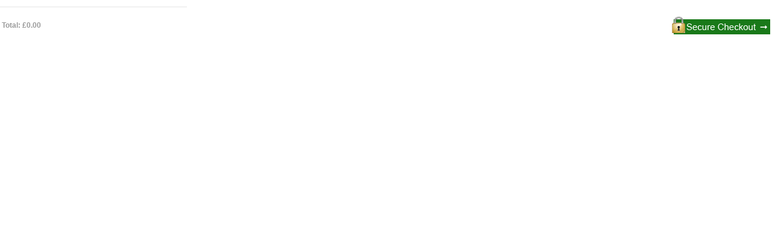

--- FILE ---
content_type: text/html; charset=utf-8
request_url: https://www.ahead4healeys.co.uk/basket-popup.aspx?productid=1933&qty=1
body_size: 3589
content:


<html>
<head>
<title></title>
<link rel="stylesheet" media="all" type="text/css" href="css/style.css" />
<!--Start of Javascript for navigation & lightbox--> 
<script src="/js/jquery.js" type="text/javascript"></script> 
<script src="/js/lightbox.js" type="text/javascript"></script> 
<link href="/css/lightbox.css" rel="stylesheet" />
<script type='text/javascript' src='/js/mpowered-jquery.js'></script> 

<script type="text/javascript">
    $(document).ready(function () {
        $("ul.sf-menu").supersubs({
            minWidth: 12,   // minimum width of sub-menus in em units 
            maxWidth: 27,   // maximum width of sub-menus in em units 
            extraWidth: 1     // extra width can ensure lines don't sometimes turn over 
            // due to slight rounding differences and font-family 
        })
		.superfish({ animation: { height: 'show'} });
        $('a#zoom').jqzoom({
            zoomType: 'innerzoom',
            showEffect: 'fadein',
            hideEffect: 'fadeout'
        });
    });
    $(function () {
        $('#slides').slides({
            effect: 'fade',
            play: 5000,
            pause: 2000,
            hoverPause: true,
            randomize: false,
            preload: true,
            preloadImage: "/images/loading3.gif"
        });
    });
	</script> 
    <script type="text/javascript">
        $(function () {
            $('a[rel^=lightbox]').lightBox();
        });
</script> 
<!--End of Javascript for navigation & lightbox--> 

<!--Start of Javascript for basket and search pop up--> 
<script type="text/javascript" src="js/ajax_search.js"></script> 
<script type="text/javascript">
    function popupbasket() {
        document.getElementById('basketpopup').style.display = 'inline';
        popuptimer = setTimeout('document.getElementById("basketpopup").style.display = "none";', 5000);
    }
    function closebasket() {
        document.getElementById('basketpopup').style.display = 'none';
    }
    function restartTime() {
        popuptimer = setTimeout('document.getElementById("basketpopup").style.display = "none";', 2500);
    }
    function searchingpopup() {
        setSearch('');
        var contactx = (document.body.clientWidth - 300) / 2;
        var contacty = 200;
        document.getElementById('contact1').style.left = contactx + 'px';
        document.getElementById('contact1').style.top = contacty + 'px';
        document.getElementById('overlay1').style.display = 'inline';
        document.getElementById('contact1').style.display = 'inline';
    }
    function searchingpopupclose() {
        document.getElementById('overlay1').style.display = 'none';
        document.getElementById('contact1').style.display = 'none';
    }
	</script> 
<!--End of Javascript for basket and search pop up--></head>
<body style="background:white; font-size:10px;" >
<div id="basket-popup">
<table>
 
                    
   </table>
 <br />
    <div class="dottedline">&nbsp;</div>
    <br />
    <table width="100%"><tr><td><strong>Total: £0.00</strong></td><td>
	
		<div class="ralign">
			<div class="paySecureNow"><a target="_parent" href="basket.aspx">
				<img src="/images/secureCheck.png" alt="Pay Now"/></a>
			</div>
		</div>
	
	</td></tr></table>
   
   </div>
</div>
   </body>
</html>
<script type="text/javascript">
    parent.document.getElementById('toptotal').innerHTML = '£0.00';
    parent.document.getElementById('topitems').innerHTML = '0';
    parent.popupbasket();
</script>

--- FILE ---
content_type: text/css
request_url: https://www.ahead4healeys.co.uk/css/style.css
body_size: 47604
content:
@import url("superfish.css");
@import url("jquery.lightbox-0.5.css");
@import url("jquery.jqzoom.css");

/* ------------------------------------- DEFAULT LAYOUT STYLE ------------------------------------- */
body {
margin:0;
padding:0;
font-family:Arial, Helvetica, sans-serif;
font-size:12px;
color:#9a9a9a;
/** XMAS 
background:url(../images/bkg_body_Xmas.gif) repeat #f8f8f8;
**/
background:url(../images/bkg_body.gif) repeat #f8f8f8;
overflow-x:hidden;
}
img {
padding:0;
margin:0;
}
a img {
border:0;
}
a {
color:#9a9a9a;
text-decoration:underline;
padding:0;
margin:0;
}
a:hover {
color:#d80000;
text-decoration:underline;
padding:0;
margin:0;
}
p {
padding:0;
margin:0;
}
table {
padding:0;
margin:0;
font-family:Arial, Helvetica, sans-serif;
font-size:12px;
}
.form {
padding:0;
margin:0;
display:inline;
}

/* ---- SHOP CHANGE - PRODUCT NAME ---- */
h1 {
font-family: Arial, Helvetica, sans-serif;
font-size: 22px;
margin: 0;
padding: 0;
display: inline;
font-weight: 400;
color: #828282;
text-shadow: #B4B4B4 0px 1px 1px;
}

.category h1, .category h1 a, .product h1, .product h1 a{
color: #9A9A9A;
font-family: Arial, Helvetica, sans-serif;
font-size: 14px;
margin: 0;
padding: 0;
display: inline;
font-weight: bold;
text-shadow: none;
text-align: center;
}


.category a:hover h1, .product a:hover h1{
color:#666666;
}

span.headerEffect {
font-family: Arial, Helvetica, sans-serif;
font-size: 22px;
margin: 0;
padding: 0;
display: inline;
font-weight: 400;
color: #828282;
text-shadow: #B4B4B4 0px 1px 1px;
}

h2{
font-family:Arial, Helvetica, sans-serif;
font-size:16px;
color: #828282;
text-shadow: #B4B4B4 0px 1px 1px;
margin:0;
padding:0;
font-weight:400;

}

#basketframe {
	border:0;
	overflow:hidden;	
	min-height:240px;
	width:100%;
}


.thankYouRegister{
min-height:320px;
background: #fff;
margin: 20px 0 20px 0;
padding: 20px;
}


/* ---- SHOP CHANGE - HEADERS ---- */
h4 {
font-family:Arial, Helvetica, sans-serif;
font-size:16px;
margin: 0;
padding: 0;
display: inline;
font-weight: 400;
color: #828282;
text-shadow: #B4B4B4 0px 1px 1px;
}

/* SHOP CHANGE - PRICE */
h5 {
font-family:Arial, Helvetica, sans-serif;
font-size:14px;
margin:0;
padding:0;
font-weight:400;
display:inline;
color:#b70000;
}
h6 {
font-size:14px;
display:inline;
margin:0;
padding:0;
}

h3 {
text-decoration:line-through;
}

/* ------------------------------------- FONT COLOURS LAYOUT STYLE ------------------------------------- */

.Type10AColour {
color: #e51f16;
font:12px/14px Arial, Verdana, sans-serif;
}

.Type10BColour {
font:10px/14px Arial, Verdana, sans-serif;
}

/* ------------------------------------- MAIN LAYOUT STYLE ------------------------------------- */

#headerBar{
background: #000000;
height: 30px;
}



#container, #container-fixed {
	  	margin-left:auto;
		margin-right:auto;
        width:1000px;
}


/***
@media only screen and (min-width: 768px) and (max-width: 959px) {
  #container  {
	  	margin-left:auto;
		margin-right:auto;
        width:768px;
    }
}

@media only screen and (max-width: 767px) {
  #container  {
	  	margin-left:auto;
		margin-right:auto;
        width:300px;
    }
}

 @media only screen and (min-width: 480px) and (max-width: 767px) {
 #container  {
	  	margin-left:auto;
		margin-right:auto;
        width:420px;
    }
 }
**/
 
#gmap {
float:right;
border:1px solid #e1e1e1;
margin-right:40px;
}
#header {
background-repeat:no-repeat;
width: 1000px;
height: 120px;

}
#headerimg {
float:left;
height:98px;
background:url('../images/logo_header.gif');
background-repeat:no-repeat;
}

#headertxt {
float:right;
padding-top:20px;
padding-right:20px;
color:white;
}

#logoContain img {
float: left;
width: 375px;
margin-left: -47px;
margin-top:4px;
}

#logoContain{width: 335px;
height: 120px; float: left;}

#partFinder{
width:291px;
height: 80px;
padding: 5px;
float: left;
margin: 22px 0 0 0;
background: url(../images/contact.png) no-repeat;

/** XMAS **/


}

span.partfindera{
font-size:20px; color: #000;}

span.partfinderb{
font-size:20px;
color: #2daac8;}


#partFinderText{float:left;height: 70px;margin-right: 10px;}

.modelSelect{float: left;}

#downloadBanner{border: 6px solid #fff;}


.modelSelect select{
color: #777777; border: none!important;}

.modelSelect select{
   width: 194px;
   height:24px;
margin-top:-5px;
position:relative;
left:202px;
text-indent:7px;
}

input{ 
color: #888; 

}

#search input{
   width: 194px;
  border: none!important;
margin-top:-53px;
position:relative;
right:-125px;
}

#search input[type="text"]{
   width: 194px;
  border: none!important;
margin-top:31px;
position:relative;
right:-135px;
height:22px;
text-indent:10px;
}

#search input[type="image"]{
color: #000000 !important;
font-weight: bold;
width: 17px!important;
height: 20px;
border: none;
-webkit-appearance: none;
float:right;
position:relative;
top:86px;
right:-112px;
}

input[type="submit"]{
color: #fff !important;
font-weight: bold;
width: 90px!important;
height: 22px;
border: none;
-webkit-appearance: none;
float:right;
background:#97c5c5;
}

#mc-embedded-subscribe{
	background:#efefef;
	color:grey !important;
}

input[type="reset"]{
color: #fff;
font-weight:bold; 
width: 95px!important;
height: 22px;
border: none;
-webkit-appearance: none;float:right;}



input:Hover{
color: #545454 !important;
cursor: pointer;}
}

.clearAndSubmit{margin-right: 3px;}

.clearSearchTerms{float:left;}

.submitSearchTerms{float: right;}

input.goButton, input.clearSearch{ 
cursor: pointer;
}

input.clearSearch{background:none;
color:red;}

input:hover.clearSearch{color: #570301 !important;}

#search {
float: right;
clear: right;}

input.required.email{width: 216px ; margin:0px 12px;}

input.button{width: 94px !important;
}

.britManuImg{text-align: center;}


input.loginSubmit[type="submit"]{
color: #fff; 
-webkit-appearance: none;
background: #97c5c5 !important;
width: 150px;
text-align: center;
text-transform: uppercase;
margin: 0px 10px 0 0;
padding: 6px !important;
left: 0;
float:left;
height: 28px;
cursor:pointer;}



#contactHeader{
width: 330px;
float: right; 
background: #97c5c5;
border: none;
-moz-border-radius: 5px;
-webkit-border-radius: 5px;
border-radius: 5px;
padding: 3px 6px;
margin-top: 7px;
color: #4d493d;
font-size:18px;
font-weight: bold;
text-align: center;}

span.contactHealey{
font-size:16px; color: #fff;}

#contactHeader a, #contactHeader a:visited, #contactHeader a:hover{
color: #4D493D;
font-size: 18px;
font-weight: bold;
}

#cont-holder {
width:100%;
height:100%;
margin:0;
padding:0;
float:left;
}

#nav {
width: 210px;
margin: 10px 18px 0 0;
height: 100%;
float: left;
background: #fff;
padding: 10px;
}

#leftmenu {
float:left;
margin-bottom:10px;
background:white;
}

#leftmenu > ul > li:last-of-type a {
	border-bottom:none;
}

.menu-section {
width:200px;
height:100%;
background:white;
padding:5px;
clear:both;
float:left;
}

#rightnav {
width:210px;
padding:10px 0 0 0;
height:100%;
float:right;
}

#main {
padding:10px 0 10px 10px;
height:100%;
margin-left:220px;
min-width:200px;

}

#main-no-left {
height:100%;
min-width:200px;

}

#main-right-menu {
padding:10px 10px 10px 10px;
height:100%;
margin-left:220px;
margin-right:220px;

}

#main-right-menu-no-left {
padding:10px 10px 10px 10px;
height:100%;
margin-right:220px;

}

#main a, #main-right-menu a, #main-right-menu-no-left a, #main-no-left a {
color: #9A9A9A;
text-decoration:none;
}

#main a:hover, #main-right-menu a:hover, #main-right-menu-no-left a:hover, #main-no-left a:hover {
color:#666666;
}

#clear {
clear:both;
}

.clear {
clear:both;
}

.ralign {
float:right;
}



#seo-area {
padding:40px 10px 40px 10px;
clear:both;
background:white;
border-top:1px solid #e1e1e1;
}

#seo-area-inner {
margin-left:auto;
margin-right:auto;
text-align:center;
}

#footer {
padding:20px;
clear:both;
text-align:center;
background:url(../images/footerbg.jpg) repeat-x;
height: 339px;
color: #fff;
}


#footerContents{
width: 820px;
margin: 25px auto 0;
height: 252px;
text-align: left;
font-size: 14px;
padding-left:133px;
}

.footerContents1 a, .footerContents1 a:visited,.footerContents2 a, .footerContents2 a:visited,.footerContents3 a, .footerContents3 a:visited{
color: #fff;
text-decoration:none;
}

.footerContents1 a:hover, .footerContents2 a:hover, .footerContents3 a:hover{
color: #e51f16;
text-decoration: underline;
}



span.footerTitle{font-size: 16px;}

.footerContents1{
width:200px;
float: left;
padding-right:50px;
}

.footerContents2{
width:200px; 
float: left;
padding-right:90px;
}

.footerContents3{
width:200px;
float: left;
}

.footerContents4{
width:25%; 
float: right;
}

.openingTimes{height:90px;}

.openDays{width: 90px;float:left;}

.openTimes{float:left;}


#lowerFooter{ font-size:12px;}

#lowerFooter a, #lowerFooter a:visited{ font-size:12px;color: #fff;}

#lowerFooter a:hover{
color: #e51f16;
text-decoration: underline;
}


#headerContents{
width: 1000px;
margin: 0 auto;
}

#headerLeftMenu{float: left;
padding: 8px 0 0 0 ;
color: #fff;}

#headerLeftMenu a{
color: #fff; 
text-decoration: none;
}

#headerRightMenu{float: right;
padding: 8px 0 0 0 ;
color: #fff;}

#headerRightMenu a{
color: #fff; 
text-decoration: none;
}

#basket {
width: 220px;
background: url(../images/basket.png);
float: right;
padding: 5px;
margin: 0px 0px 0 0;
height: 110px;

}



#basketIcon{
	width:106px;
	height:84px;
	position:relative;
	left:420px;
	top:-18px;
}

#basketIcon img{
	width:60px;
	height:60px;
	position:relative;
	top:-15px;
	left:20px;
}

.lineone{
	width:20px;
	height:20px;
}

.lineone img{
	width:20px;
	height:20px;
}




#basketDetail{ 
float: left;
text-align: center;
width:120px;
text-transform: uppercase;
line-height: 20px;
color: #fff;
padding-top:27px;
padding-left:95px;
}

#basketDetail a{ 
text-decoration: none;
color: #ffffff;
font-weight: bold;}

#searcht {
float:right;
padding:5px;
border:1px solid #e1e1e1;
background:#fff;
margin:5px 10px 0 0;
}

.td-border {
border-left:1px solid #e1e1e1;
margin-right:10px;
width:10px;
}

.td50 {
width:50%;
}

.td50pad {
width:50%;
padding-left:10px;
}




#basketpopup {
position: fixed;
top: 50px;
left: 50%;
margin: 200px 0 0 -300px;
width: 600px;
padding: 10px;
border: 1px solid #e1e1e1;
z-index: 1000;
background: white;
font-size: 12px;
box-shadow: 0px 0px 10px #666;
}
 
#added {
background: #D5EAD6;
border: 4px solid #009500;
padding: 5px;
color: #009500;
}

.basketclose {
float:right;
color:#000;
width:18px;
height:18px;
text-align:center;
-moz-border-radius: 15px;
-webkit-border-radius: 15px;
border-radius: 15px;
cursor:pointer;
}

#basketpopup a{
color:#50AF95;
text-decoration:none;
}

#basketpopup a:hover{
color:#9a9a9a;
text-decoration:none;
}


#previous-next{
padding:5px;
border:1px solid #e1e1e1;
background:white;
margin-bottom: 10px;
}

.price {
width:102px;
height:47px;
padding-top:10px;
background:url(../images/price-bkg.gif);
display:inline;
margin:0;
color:red;
}

/* ------------------------------------- SHOP LAYOUT STYLE ------------------------------------- */

.categoryContainers{
width:102%;
background:red;}

.category{width: 155px;
margin: 0 12px 10px 0;
height: 190px;
float: left;
background: white;
text-align: center;
padding: 15px;
font-size: 1.2em;
color: #B70000!important;
border: 1px solid #CCC;
padding: 0px;
text-align: center;
}

.productContainers{width:101%;}

.productContainerRelate{
width:101%;
}

/** .productContainers{width:101%;clear: both;}  FIX **/

.product{width: 190px;
margin: 0 10px 10px 0;
float: left;
background: white;
text-align: center;
text-align: center;
padding: 15px;
font-size: 1.2em;
color: #B70000!important;
border: 1px solid #CCC;
padding: 0px;
overflow: hidden;
}

.product-title img{
width:160px;
height:160px;
margin-top:8px;
}

.moreDetailsList{
background: #97C5C5;
width:70%;
margin: 0 auto;
border: none;
padding: 6px;
margin-top: 7px;
}

.addToBasket{
background: #7dc784;
width:70%;
margin: 0 auto;
color: #fff;
border: none;
padding: 6px;
margin-top: 7px;
background: url(../images/topMenuBg.jpg) repeat-x;
margin-bottom: 7px;
}

.addToBasket a, .moreDetailsList a{color:#fff !important;}

.addToBasket a:hover, .moreDetailsList a:hover{color: #9a9a9a !important;}

.prodDetailsList{
width:70%;
margin: 0 auto;
border: 1px solid #eee;
padding: 2px 6px;
color: black;
font-size: 12px;
margin-top: 4px;
height: 65px;
overflow: hidden;
}


.viewDisabledProduct{background: #97c5c5;
width: 70%;
margin: 0 auto;
color: #fff;
border: none;
padding: 6px;
margin-top: 7px;
margin-bottom: 7px;}

.viewDisabledProduct a{color: #fff !important;}

.viewDisabledProduct a:hover{color: #9a9a9a !important;}

.product:hover, .product2:hover {
border:1px solid #c6c6c6;
cursor:pointer;
}


.product3:hover {
background:white;
cursor:pointer;
}

.product-title {
height:220px;
margin:0;
padding:0;
overflow:hidden;
}

.product-price{
color: #f20303;
font-size:19px;
}

.product2 {
width:98%;
float:left;
padding:4px 0px 4px 4px;
border:1px solid #e1e1e1;
margin:0 0px 10px 0;
background:white;
}

.product2-desc {
padding-left:140px;
padding-right:130px;
margin-top:14px;
}
.product2-img {
width:130px;
float:left;
text-align:center;
}

.product-title2 {
height:60px;
overflow:hidden;
margin:0;
padding:0;
}

.product2-info{
width:120px;
height:135px;
padding-left:10px;
margin-left:10px;
float:right;
border-left:1px solid #EEEEEE;
}


.product2-priceinfo{color:#a91010;
font-size: 22px;text-align:center;
margin-top:30px;
margin-bottom: 20px;
}

.addToBasket2 {
background: #7DC784;
width: 100px;
margin: 0 auto;
color: white;
border: none;
padding: 6px;
background: url(../images/topMenuBg.jpg) repeat-x;
float: left;
text-align:center;
}

.moreDetailsList2 {
background: #97C5C5;
width: 100px;
margin: 0 0 5px 0;
border: none;
padding: 6px;
float: left;
text-align:center;
}

.moreDetailsList2 a, .addToBasket2 a, .moreDetailsList2 a:visited, .addToBasket2 a:visited{
color: #fff !important;
}

.moreDetailsList2 a:hover, .addToBasket2 a:hover{
color: #000 !important;
}

.product-large {
margin:0 10px 10px 0;
float:left;
border:1px solid #e1e1e1;
background:#FFFFFF;
text-align:center;
width: 300px;
}

.rn-product {
width:328px;
margin-bottom:10px;
padding:20px;
/* background:url(../images/side-header.png) #fff repeat-x; */
height: 315px;
overflow: hidden;
}

.moreDetailsList3{
background: #97C5C5;
width:100px;
margin: 0 10px 0 0;
border: none;
padding: 6px;
float:left;
}

.addToBasket3{
background: #7dc784;
width:100px;
margin: 0 auto;
color: #fff;
border: none;
padding: 6px;
background: url(../images/topMenuBg.jpg) repeat-x;
float:left;

}

.addToBasketBlank{
width: 100px;
height:15px;
margin: 0 auto;
color: #fff;
border: none;
padding: 6px;
float: left;}


.product3 {
width: 97%;
padding: 10px 0 10px 10px;
border-bottom: 1px solid #E1E1E1;
border-top: 1px solid white;
margin: 0;
float: left;

}

.moreDetailsList3 a, .addToBasket3 a, .moreDetailsList3 a:visited, .addToBasket3 a:visited{
color: #fff !important;
}

.moreDetailsList3 a:hover, .addToBasket3 a:hover{
color: #000 !important;
}

.rightDetailProduct3{width: 320px;
}

.product3Price{float:left;color: #a91010;font-size:13px;margin-top:6px; font-weight: bold;}

.product3Detail{float:right;text-align: center;}

.appList{
float:left;
margin-right:8px;
}

.partList{
float:left;
margin-right:8px;
}

.leftAlignProd{
float:left;
width:600px;
margin-top: 6px;
}

.more-img {
width:100%;
padding-top:3px;
border-top:1px solid #e1e1e1;
}

.more-img-img {
border:1px solid #e1e1e1;
}

#product-details {
width:101%;
min-height:300px;
}

#product-desc {
background:white;
width:645px;
float:right;
padding:20px;
margin-bottom:10px;
}

#prod-desc-fill {
margin-bottom: 20px;
}

/* ------------------------------------- TABLE LAYOUT STYLE ------------------------------------- */

.Type10AColumns {
border-bottom:1px solid #CDCDCD;
border-top:1px solid white;
padding:10px;
background-color:#F6F6F6;
text-align:center;
}

.Type10AColumnsHead {
border-bottom:1px solid #CDCDCD;
border-top:1px solid white;
padding:10px;
background-color:#b1b1b1;
text-align:center;
color:white;
}

.Type10A{
border-bottom:1px solid #CDCDCD;
padding:10px 2px 10px 2px;
text-align:center;
}
.Type10A2{
border-bottom:1px solid #CDCDCD;
padding:10px 2px 10px 2px;
text-align:center;
}
.Type10B{
border-bottom:1px solid #CDCDCD;
padding:10px 2px 10px 2px;
text-align:center;
}
.Type10B2{
border-bottom:1px solid #CDCDCD;
padding:10px 2px 10px 2px;
background-color:#F8F8F8;
text-align:center;
}
.Type10C{
border-bottom:1px solid #CDCDCD;
padding:5px;
text-align:center;
}
.Type10D{
border-right:1px solid #CDCDCD;
padding-right:10px;
}
.Type10E{
padding-left:10px;
padding-right:10px;
}
.Type10F{
border-bottom:1px solid #CDCDCD;
border-right:1px solid #CDCDCD;
padding:10px;
}
.Type10G{
border-bottom:1px solid #CDCDCD;
border-right:1px solid #CDCDCD;
border-top:1px solid #CDCDCD;
text-align:center;
background:#EDEDED;
padding:10px;
}
.Type10H{
padding-left:10px;
border-left:1px solid #CDCDCD;
}

#offline {
width:592px;
margin-left:auto;
margin-right:auto;
margin-top:10%;
background:#0033CC;
}
#offline-header {
width:567px;
height:21px;
background:url(../images/offline-header.png);
padding:22px 0 0 25px;
}
#offline-content {
width:552px;
background:url(../images/offline-back.png);
padding:15px 15px 100px 25px;
}
#offline-footer {
width:567px;
background:url(../images/offline-footer.png);
height:31px;
padding:5px 0 0 25px;
font-weight:bold;
}

.field-1 {
width:300px;
height:20px;
padding:5px;
border:3px solid #eeeeee;
font-family:Arial, Helvetica, sans-serif;
font-size:12px;
font-weight:400;
color:#58585a;
}
.field-1:hover, .field-text:hover, .field-drop:hover {
border:3px solid #dedede;
}

.field-text {
width:300px;
height:200px;
padding:5px;
border:3px solid #eeeeee;
font-family:Arial, Helvetica, sans-serif;
font-size:12px;
font-weight:400;
color:#58585a;
}

select, input {
color:#777777;
}

/*****  START OF SELECT / INPUT




.modelSelect select{
color: #777777; -webkit-appearance: none;
border: none!important;
}

.modelSelect select{
   width: 180px;
   height: 30px;
   background: url(../images/dropArrow.png) no-repeat #fff right;-webkit-appearance: none;
}

input{ 
color: #888;   
height: 26px;

}

#search input{
   width: 140px;
  border: none!important;
}

input[type="submit"]{
color: blue; 
width: 40px!important;
height: 30px;
border: none;
background: #828282 !important;
-webkit-appearance: none;}


#search {
float: right;
clear: right;}


  END OF SELECT / INPUT ****/

.field-drop {
width:315px;
padding:5px 0 5px 0;
height:35px;
border:3px solid #eeeeee;
font-family:Arial, Helvetica, sans-serif;
font-size:12px;
font-weight:400;
color:#58585a;
}

.field-small {
height:19px;
font-family:Arial, Helvetica, sans-serif;
font-size:12px;
border:0;
background:url(../images/field--text-back.gif);
}

.field-account {
width:132px;
padding:2px 5px 0 5px;
height:17px;
font-family:Arial, Helvetica, sans-serif;
font-size:12px;
border:0;
background:url(../images/field--account-back.gif);
}

/* ------------------------------------- RELATED PRODUCT / CUSTOMER ALSO PURCHASED -------------------------------------*/

.relatedProducts{width:101%;clear:both;}

/* ------------------------------------- NAVIGATION LAYOUT STYLE -------------------------------------*/

#nav ul li a.red {
color:red;
font-size:12px;
font-weight:400;
margin:0;
}
#nav ul li a.orange {
color:orange;
font-size:11px;
font-weight:400;
margin:0;
margin-top:2px;
}

#nav ul {
padding:0;
margin:0px;
white-space:nowrap;
}

#nav li {
list-style-type:none;
color:black;
text-decoration:none;
float:left;
clear:both;
font-weight:400;
}

#nav li a {
width:200px;
padding:5px;
color:black;
font-size:12px;
text-decoration: none;
border-bottom: solid 1px #e5e5e5;
float:left;
clear:both;
font-weight:400;
}

#nav li a:link a:visited {
color:black;
}

#nav li a:hover {
color:black;
padding:5px;
background:#eee;
}

#nav li ul li a{ /* second-level lists  */
width:195px;
padding:5px 5px 5px 10px;
font-size:12px;
text-decoration: none;
border-bottom:solid 1px #e5e5e5;
float:left;
clear:both;
font-weight:400;
}

#nav li ul li a:hover{ /* second-level lists  */
width:195px;
padding:5px 5px 5px 10px;
background:#eee;
}

#nav li ul li ul li a{ /* second-level lists  */
width:188px;
padding:3px 0 3px 20px;
font-size:12px;
text-decoration: none;
border:solid 1px #e1e1e1;
border-top: solid 1px white;
float:left;
clear:both;
font-weight:400;
}

#nav li ul li ul li a:hover{ /* second-level lists  */
width:188px;
padding:3px 0 3px 20px;
}

#nav li ul li ul li ul li a{ /* second-level lists  */
width:178px;
padding:3px 0 3px 30px;
font-size:12px;
text-decoration:none;
border:solid 1px #e1e1e1;
border-top: solid 1px white;
float:left;
clear:both;
font-weight:400;
}

#nav li ul li ul li ul li a:hover{ /* second-level lists */
width:178px;
padding:3px 0 3px 30px;
}

#topnav-search {
height:30px;
min-width:600px;
border-bottom:1px solid #e1e1e1;
background:#e1e1e1;
margin:0;
list-style:none;
z-index:2000;
padding:4px 10px 0px 10px;
}

#topnav {
height:35px;
margin:0;
list-style:none;
z-index:2000;
background: #444444;
background:url(../images/topMenuBg.jpg) repeat-x;
}

#topMenuContainer{
	float:left;
	font-size:15px;
	position:relative;
	top:-3px;
}

#flagContainer{float: left;
/* min-width: 119px; */
max-width:174px;
margin-top: 5px;
margin-right: 3px;}

#UKflagContainer{float:right; margin: 0 6px;margin-top: 2px;}

#GermanflagContainer{float:left;margin-top: 2px;}

#flagContainerItem{
float:right;
margin: 2px 0 0 6px;
}

.currencySelector {
float: left;
margin: -1px 9px 0 8px;
}

#mc_embed_signup 
{
height:22px;
margin-top:5px;
margin-right:13px;
}


#content {
padding:0px;
margin:10px 0;
}

#paymentcontent, #sitemapcontent, #termscontent, #privacycontent, #detailscontent, #standardcontent{
margin: 0 0px 10px 0px;
padding: 6px;
background: #fff;}

#contactcontent{
margin: 0 0px 10px 0px;
padding: 6px;
background: #fff;
overflow: hidden;}

#contactcontentleft{float:left; width:45%;}

#contactcontentright{float:right; width:45%;
margin-bottom: 20px;
min-height: 300px;
}

#contentbasket{margin: 0 0px 10px 0px;
padding: 6px;
background: #fff;}

#customercontentr{margin: 0 0px 10px 10px;
padding: 6px;
background: #fff;}

#contentcustomer{
margin: 0 0px 0 0px;
padding: 6px;
background: #fff;
float: right;
width: 740px;
}

#pageContent{
padding:12px;
background: #fff;
margin: 0 0 16px 0;
min-height:270px;
}

#pageContentPayment{
padding: 12px 50px;
background: #fff;
margin: 0 0 16px 0;
min-height:270px;
}

#homePageBody{
}

#crumbs {
padding:10px;
margin:10px 0 10px 0;
background:white;
}
.dottedline {
background:url(../images/dottedline.gif) repeat-x;
height:2px;
width:310px;
}

/* Suggest Links */
#search_suggest {
background:white;
position:absolute;
z-index:3000;
}

.suggest_link {
background: #eee;
color: black;
padding: 6px 15px 6px 15px;
cursor: pointer;
z-index: 3000;}

.suggest_link a{
color: #000;
text-decoration: none;}

.suggest_link:hover {
background:white;
color:#555;
}

.suggest_link_over {
background:white;
padding:6px 15px 6px 15px;
cursor:pointer;
z-index:3000;
}
.suggest_link_over a{
color:#555 !important;
}

.gallery {
margin:0 10px 10px 0;
float:left;
border:1px solid #e1e1e1;
background:#FFFFFF;
text-align:center;
padding:10px;
}

.gallery-2 {
padding:10px;
margin:0 10px 10px 0;
float:left;
border:1px solid #e1e1e1;
background:#FFFFFF;
text-align:center;
}
#img-gallery {
width:100%;
text-align:center;
/*height:420px;*/
}

.gimg {
padding:0 5px;
display: table-cell;
vertical-align: middle;
text-align:center;
}

.carousel-box {
padding:12px 10px 10px 10px;
margin-bottom:20px;
overflow:hidden;
text-align:center;
background:white;
}

.prev {
width:19px;
height:22px;
float:left;
margin-top:40px;
background:url(../images/prev.png);
border:0;
cursor:pointer;
}


.next {
width:19px;
height:22px;
float:left;
margin-top:40px;
background:url(../images/next.png);	
border:0;
cursor:pointer;
}
.carousel {float:left;}

/* Calendar Stuff */
.cal-img {
float:right;
position:relative;
padding:20px;	
background:white;
width:214px;
height:200px;
display:block;
}

.cal-text {
float:right;
padding:0;	
width:226px;
}

#calendar {
height:159px;
border-left:1px solid #9b9a9a;
border-top:1px solid #9b9a9a;
}

#calendar td {
width:30px;
text-align:center;
border-right:1px solid #9b9a9a;
border-bottom:1px solid #9b9a9a;
}
.td-cal-day {
background: #b70000;
color: white;
}

.td-cal-noday {background:#e6e6e6;}

#calendar a {color:white !important;}

#calendar a:hover {color:black !important;}

.td-cal-event1, .ttevent1 {background:#f99d32; /*orange*/ }
.td-cal-event2, .ttevent2 {background:#60bb46; /*green*/}
.td-cal-event3, .ttevent3 {background:#e0078b; /*magenta*/}
.td-cal-event4, .ttevent4 {background:#e41a22; /*red*/}
.td-cal-event5, .ttevent5 {background:#6d298c; /*purple*/}
.td-cal-event6, .ttevent6 {background:#c0d72c; /*lime*/}
.td-cal-event7, .ttevent7 {background:#feef00; /*yellow*/}
.td-cal-event8, .ttevent8 {background: #97c5c5; /*header color*/}
.td-cal-event9, .ttevent9 {background:#ff99ff; /*light pink*/}
.td-cal-event10, .ttevent10 {background:#996633; /*brown*/}
.td-cal-event0, .ttevent0 {background:#00adef; /*blue*/}


/******************************** LOWER HOME PAGE SECTION LINKS ***************************************************/


#lowerCategoryContainer{
width: 620px;
float: left;}

#latestNewsContainer{background: #fff;
float: right;
width: 368px;
height: 403px;}

.latestNewsTitle{
float: right;
}

.newsDate{width: 100%;
margin-top: 20px;}

.newsTitle{
	font-size: 16px;
	color: #a61212;
	font-weight: bold;
	margin-top: 20px;
}

.newsIntro{
	font-size: 15px;
	padding: 0 0 10px 0;
	border-bottom: 2px dotted #828282;
	margin-top: 10px;
}

.latestNewsRSS{height: 30px;}

.viewAllNews{
	background: #97c5c5;
	width: 107px;
	text-align: center;
	text-transform: uppercase;
	margin: 0px 10px 0 0;
	padding: 6px;
	left: 0;
	float: right;
}

.viewAllNews a, .viewAllNews a:visited{
color: #fff !important;
font-weight: bold;
}

.viewAllNews a:hover{ color:#545454 !important;}

.lalign {
float: left;
margin-right: 20px;
}

.expressOrdering{
border: 6px solid #fff;width:608px;
height: 185px;
margin: 0 0 10px 0; }


.saleBanner{
background-image: url(../images/bgSaleBanner.jpg);
background-repeat: no-repeat;
border: 6px solid #fff;width:608px;
height: 185px;
margin: 0 0 10px 0; }

.saleBannerText{
text-align: center;
margin: 30px 0 20px 0;
}

.saleBannerLink{
background: #fff;
width: 200px;
text-transform: uppercase;
margin: 0 auto;
padding: 6px;
}

.saleBannerLink a, .saleBannerLink a:visited{
text-transform: uppercase;
color:#f20303 !important;
text-decoration: none; }

.galleryBanner{

/** background-image: url(../images/bgCustomerGallery.jpg); **/
background-image: url(../images/bgCustGallery.jpg);
background-repeat: no-repeat;
border: 6px solid #fff;
width:608px;
height: 185px;
margin: 0 0 10px 0;
}

.galleryBannerDetail{
margin-top:145px;
background: #97c5c5;
height:40px;
}

.galleryBannerTitle{
width:300px;
float:left;
}

.galleryBannerLink {
background: #97c5c5;
min-width: 100px;
max-width: 110px;
text-align: center;
text-transform: uppercase;
margin: 5px 10px 0 0;
padding: 6px;
left: 0;
float: right;
border: 2px solid #fff;
}


.galleryBannerLink a, .galleryBannerLink a:visited{
color: #fff !important;
font-weight: bold;
text-decoration: none; }

.galleryBannerLink a:hover{
color: #545454 !important;
font-weight: bold;
}


#downloadBanner{
	border: 6px solid #fff;
	height: 80px;
	clear:left;
}

/******************************** LARGE CATEGORY LINKS ***************************************************/


#mainCategoryBanners{
width: 100%;
margin: 8px 0;
height: 190px;
}

.mainCatL{
float: left;
width:476px;
height: 178px;
background-image: url(../images/bgBigHealeyCat.jpg);
background-repeat: no-repeat;
border: 6px solid #fff;}

.mainCatR{
float: right;
width:476px;
height: 178px;
background-image: url(../images/bgSpriteCat.jpg);
background-repeat: no-repeat;
border: 6px solid #fff;
}

.categoryTitle{
float: right; 
clear:both;
margin-bottom: 40px;}

.categoryDesc{
float: right; 
clear:both;}

.categoryDesc{
width: 250px;
height: 75px;
text-align: right;
text-transform:uppercase;
font-size: 16px;
margin-bottom: 8px;}


.shopNowLink{
float: right;
clear:both;
background: #97c5c5;
color: #fff;
min-width: 80px;
max-width:90px;
padding: 6px;
text-align: center;
}

.shopNowLink a, .shopNowLink a:visited{
color: #fff !important;
font-weight: bold;
}

.shopNowLink a:hover{
color: #545454 !important;
font-weight: bold;
}


.buyBtn {
	background: #197919;

line-height: 31px;
color: white;
text-transform: uppercase;
padding: 0 25px 0 25px;
text-decoration: none;
display: inline-block;
/* border-radius: 5px; */
font-size: 1.2em;
border: none;
cursor: pointer;

}

.buyBtn a{
	color: #fff !important;
}

.buyBtn a:hover{
	color: #000 !important;
}

/*** Login Page ***/

.accountLogin{}

.signIn{
width:45%;
float:left;
background: #fff;
padding:12px;
margin-bottom: 40px;
min-height: 240px;
}

.createAccount {
float: right;
width: 45%;
background: #fff;
padding: 12px;
max-height: 286px;
min-height: 240px;
}

.createAccountBtn{
background: #97c5c5;
width: 150px;
text-align: center;
text-transform: uppercase;
margin: 0px 10px 0 0;
padding: 6px;
left: 0;
}

.createAccountBtn a{ 
color: #fff !important;}

.createAccountBtn a:hover{ 
color: #000 !important;}

.password{

}

.passwordTitle{
float:left;
}

.passwordReminder{
float:right;
}

.passwordInput{
clear:both;
margin-bottom:10px;
}

/*** End Of Login Page ***/


a.continueShopping{
background: #a6cd3c!important;
padding: 6px;color: #fff !Important;}



a.thankyou{
color: #666 !important;
text-decoration: underline!important;
}





.shippingRateLink a {
background:#97c5c5;
width:120px;
padding:6px;
margin:0 auto;
color: #fff !important;
font-weight: bold;
margin:0px;
}

.shippingRateLink a:hover{
color: #545454 !important;
}

/**** Searching Style *****/

#contact1{text-align:center;
line-height:28px;}

#contact1 img{margin:20px;}

/* PhotoStack Image container style */

.ps_overlay{
    z-index:90;
    background:#111;
    width:100%;
    height:100%;
    position:fixed;
    top:0px;
    left:0px;
    opacity:0.5;
    filter:progid:DXImageTransform.Microsoft.Alpha(opacity=80);
}

.ps_container{
	width:480px;
	height:350px;
	position:fixed;
	top:50%;
	margin-top:-175px;
	left:50%;
	margin-left:-240px;
	z-index:100;
}
.ps_container img{
	border:10px solid #fff;
	position:absolute;
	top:50%;
	left:50%;
	-moz-box-shadow:1px 1px 10px #000;
	-webkit-box-shadow:1px 1px 10px #000;
	box-shadow:1px 1px 10px #000;
}
/* Close button for preview mode */
a.ps_close{
	background:#000 url(../images/close.png) no-repeat center center;
	cursor:pointer;
	width:56px;
	height:56px;
	position:fixed;
	right:10px;
	top:10px;
	z-index:1000;
	-moz-border-radius:10px;
	-webkit-border-radius:10px;
	border-radius:10px;	
	opacity:0.6;
	filter:progid:DXImageTransform.Microsoft.Alpha(opacity=60);	
}
/* Next photo button for preview mode */
a.ps_next_photo{
	position:absolute;
	top:50%;
	left:50%;
	width:56px;
	height:56px;
	margin:-28px 0 0 -28px;
	z-index:200;
	cursor:pointer;
	background:#000 url(../images/next_photo.png) no-repeat 50% 50%;
	opacity:0.6;
	filter:progid:DXImageTransform.Microsoft.Alpha(opacity=60);	
    -moz-border-radius:10px;
    -webkit-border-radius:10px;
    border-radius:10px;
}
a.ps_next_photo:hover,
a.ps_close:hover{
	opacity:0.8;
	filter:progid:DXImageTransform.Microsoft.Alpha(opacity=80);	
}
/* Thumbnail slider style */
.ps_slider{
	height:300px;
	position:relative;
	margin:10px auto 0px auto;
}
.ps_slider a.next,
.ps_slider a.prev{
	position:absolute;
	background-color:#000;
    background-position:center center;
    background-repeat:no-repeat;
    border:1px solid #232323;
    width:20px;
    height:20px;
    top:50%;
    margin-top:-10px;
    opacity:0.6;
    -moz-border-radius:5px;
    -webkit-border-radius:5px;
    border-radius:5px;
    cursor:pointer;
    outline:none;
}
.ps_slider a.prev:hover,
.ps_slider a.next:hover{
    border:1px solid #333;
    opacity:0.9;
}
.ps_slider a.disabled,
.ps_slider a.disabled:hover{
    opacity:0.4;
    border:1px solid #111;
    cursor:default;
}
.ps_slider a.prev{
    left:-30px;
    background-image:url(../images/prev.png);
}
.ps_slider a.next{
    right:-30px;
    background-image:url(../images/next.png);
}
.ps_slider .ps_album{
	width:137px;
	height:310px;
	padding:10px;
background: url(../images/topMenuBg.jpg) repeat;
	border:1px solid #444;
	top:0px;
	text-align:center;
float:left;
	cursor:pointer;
margin: 10px 6px 0px 6px;
/*	-moz-box-shadow:1px 1px 4px #000;
	-webkit-box-shadow:1px 1px 4px #000;
	box-shadow:1px 1px 4px #000;
	-webkit-box-reflect:
		below 5px 
		-webkit-gradient(
			linear, 
			left top, 
			left bottom, 
			from(transparent), 
			color-stop(0.6, transparent), 
			to(rgb(18, 18, 18))
		);
*/
}

#ps_albums{
width: 100%;
margin: auto 60px auto;
text-align: center;
}

.ps_slider .ps_album:hover{
		background-color:#383838;
}
.ps_slider .ps_album img{
	height:90px;
	border:1px solid #444;
	-moz-box-shadow:1px 1px 4px #000;
	-webkit-box-shadow:1px 1px 4px #000;
	box-shadow:1px 1px 4px #000;
}
.ps_slider .ps_album .ps_desc{
	display:block;
	color:#666;
	background:#111 url(../images/overlay.png) no-repeat bottom right;
	height:200px;
	margin-top:10px;
	text-align:left;
	line-height:20px;
	overflow:hidden;
	text-overflow:ellipsis;
	border:1px solid #393939;
	-moz-box-shadow:0px 0px 2px #000 inset;
	-webkit-box-shadow:0px 0px 2px #000 inset;
	box-shadow:0px 0px 2px #000 inset;
}
.ps_slider .ps_album:hover .ps_desc{
	background-image:none;
}
.ps_slider .ps_album .ps_desc span{
	display:block;
	margin:0px 10px 10px 10px;
	border-top:1px solid #333;
	padding-top:5px;
}
.ps_slider .ps_album .ps_desc h2{
	margin:10px 10px 0px 10px;
	text-align:center;
	padding-bottom:5px;
	font-weight:normal;
	color:#ddd;
	text-shadow:0px 0px 1px #fff;
	border-bottom:1px solid #000;
}
.ps_slider .loading{
	background:#121212 url(../images/loading.gif) no-repeat 50% 50%;
	position:absolute;
	top:0px;
	left:0px;
	width:100%;
	height:100%;
	opacity:0.7;
	filter:progid:DXImageTransform.Microsoft.Alpha(opacity=70);
}



/*** BASKET PAGES LAYOUT ***/

.basketStages{
	margin: 20px auto 0;
	width:799px;
}

.basketStagesLink{
margin: 0 auto 20px;
width: 799px;
font-size: 12px !important;
margin-bottom: 20px;
height: 30px;
}

.basketStage1{
	width: 120px;
	margin: 0 0px 0 60px;
	float:left;
	padding: 0 20px;
	text-align:center;
}

.basketStage1Active{
	width: 120px;
	margin: 0 0px 0 60px;
	float:left;
	padding: 0 20px;
	text-align:center;
	color: #eb933a !important;
}

.basketStage2{
	width: 120px;
	margin: 0 0px 0 10px;
	float:left;
	padding: 0 20px;
	text-align:center;
}

.basketStage2Active{
	width: 120px;
	margin: 0 0px 0 10px;
	float:left;
	padding: 0 20px;
		text-align:center;
	color: #eb933a !important;
}

.basketStage3{
	width: 120px;
	margin: 0 0px 0 10px;
	float:left;
	padding: 0 20px;
	text-align:center;
}

.basketStage3Active{
	width: 120px;
	margin: 0 0px 0 10px;
	float:left;
	padding: 0 20px;
	text-align:center;
	color: #eb933a !important;	
}

.basketStage4{
	width: 120px;
	margin: 0 0px 0 10px;
	float:left;
	padding: 0 20px;
	text-align:center;
}

.basketStage4Active{
	width: 120px;
	margin: 0 0px 0 10px;
	float:left;
	padding: 0 20px;
	text-align:center;
		color: #eb933a !important;	
}

.basketItemsHeader{
	height: 30px;
	background: #ebebeb;
	border-top: 1px solid #b1b1b1;
	font-size:10px;
	color: #000;
	text-transform: uppercase;
	line-height:30px;
}

.yourItemsHead{
	float:left;
	width:60%;
	padding-left:10px;
}

.productOptions{
	float:left;
	width:30%;
}

.basketPrice{
	text-align: right;
	padding-right:10px;
}

.productImage{
	width: 90px;
	height:90px;
	border: 1px solid #eff0f0;
	float:left;
}

.productImage img{
	width: 70px;
	padding:10px;
}

.productIdList{
	width:490px;
	float:left;
	padding: 0 0 0 10px;
}

.productRemove a{
	color: #b70000 !important;
	font-size:10px;
}

.productRemove a:hover{
	color: #000 !important;
	font-size:10px;
}

.productOpionsList{
	float: left;
	width: 30%;
	font-size: 10px;
}

.productPriceList{
	text-align: right;
	padding-right: 10px;
}

.productRow{
clear: both;
width: 100%;
height: 90px;
margin: 0 0 10px 0;
border-bottom: 1px dotted;
padding-bottom: 10px;
}

.qtyviewtxt {float:left;margin-top: 8px;}

.deliveryAddressMatch{float: right;
padding: 12px 0 0 0;
width: 150px;text-align:right;
font-size:10px;}

input.addressmatchcheck{margin: 0px!;
height:10px;
}

/*** VOUCHER LAYOUT ***/

.voucherContainer{
height: 30px;
border-bottom: 1px dotted #b1b1b1;
font-size: 10px;
color: #000;
text-transform: uppercase;
line-height: 34px;
padding: 4px 0;
margin-top: -10px;
}


.voucherInner{
	background: #ebebeb;
	height:32px;
}

.voucherTitle{
	float:left; 
	padding: 0 0 0 10px;
}

.voucherEntry{
	float:left;
	padding: 0 0 0 10px;
	margin-top:2px;
}

input.applyVoucherButton{
	color: #fff !important;
	font-size:10px;
	width: 90px!important;
	height: 22px;
	border: none;
	background: #268c33 !important;
	-webkit-appearance: none;
	float:none;
}

input.applyVoucherButton:hover{
	color: #fff !important;
	font-size:10px;
	width: 90px!important;
	height: 22px;
	border: none;
	background: #0c7119 !important;
	-webkit-appearance: none;
	cursor:pointer;
}

.voucherPrice{float: right;
text-align: right;
padding: 0 10px 0 0;
color: #b70000 !important;
}

.voucherTitleCode{
color: #b70000 !important;
width:200px;
float: left;
margin-left:155px;
overflow:hidden;
height:30px;}


/*** SUBTOTAL, SHIPPING, VAT, TOTAL ***/

.PricingContainer{float:right;}

.totalContainer{}

.subtotalContainer{
width:350px;height:20px; margin: 5px 0; float:right;
}
.subtotalTitle{float: left;}

.subtotalPrice{float:right; text-align:right; padding: 0 5px 0 0;}

.shippingContainer{width:530px;height:40px; margin: 5px 0;
clear:both;}


.shippingInstruction{float:left;
text-align:right;padding-right: 10px;}

.shippingTitle{float: left;
}

.shippingPrice{
	float:right; 
	text-align:right;padding: 0 5px 0 0;
}

.vatContainer{
	width:350px;
	height:20px; 
	margin: 5px 0;
}

.vatTitle{
	float: left;
}

.vatPrice{
	float:right; 
	text-align:right;padding: 0 5px 0 0;
}

.totalContainer{
	clear:both;
	float:right; 
	width: 350px;
	height:30px;
	font-size:15px; 
	font-weight:bold;
	border-top: 2px solid #b1b1b1;
	padding: 10px 0;
}

.totalTitle{
	float:left;
}

.totalPrice{
	float: right;
}

.proceedToPayment{float:right;clear:both;}


/*** CREATE ACCOUNT BASKET ***/

.loginRegisterCOntainer{height:250px;}

.guestRegister {
width: 480px;
float: left;
height: 30px;
background: #ebebeb;
border-top: 1px solid #b1b1b1;
font-size: 10px;
color: #000;
text-transform: uppercase;
line-height: 30px;
padding-left: 10px;
}

.guestRegisterHeader{

}

.signInButton{float:right;}

.memberLogin{
	height: 30px;
	background: #ebebeb;
	border-top: 1px solid #b1b1b1;
	font-size: 10px;
	color: #000;
	text-transform: uppercase;
	line-height: 30px;
	width:450px;
	float:right;
	padding-left:10px;
}

.RegistrationForm, .signInForm{
color: #9a9a9a;
font-size:12px;
text-transform: none;}

.CustomerHeader{

}

.registerAddressHeader{
width: 100%;
height: 30px;
background: #ebebeb;
border-top: 1px solid #b1b1b1;
font-size: 10px;
color: #000;
text-transform: uppercase;
line-height: 30px;
padding-left: 10px;

}

/*

.username, .password{clear:both;margin-top: 10px;}

.passwordText, .usernameText{float:left; width: 150px;}

.passwordField, .usernameField{float:left;
margin-left:10px;}

*/

/*** PAYMENT PAGE ***/


.paymentLeft{float:left;width:550px;}

.paymentRight{float:right;

width:310px;}


.shippingTitlePayment{height: 30px;
background: #ebebeb;
border-top: 1px solid #b1b1b1;
font-size: 10px;
color: #000;
text-transform: uppercase;
line-height: 30px;
width: 540px;
padding-left: 10px;
margin-top:20px;
float:left;
}


.deliveryAddressTitle {
height: 30px;
background: #ebebeb;
border-top: 1px solid #b1b1b1;
font-size: 10px;
color: #000;
text-transform: uppercase;
line-height: 30px;
float: left;
width: 540px;
padding-left: 10px;
}

.miniBasketItemsHeader {
height: 30px;
float:right;
background: #ebebeb;
border-top: 1px solid #b1b1b1;
font-size: 10px;
color: #000;
text-transform: uppercase;
line-height: 30px;
width: 310px;
}

.miniBasketScroll{
min-height:200px;
max-height: 200px; 
display: inline-block;
overflow-y: auto; }


.yourItems {
float: left;
width: 255px;
padding-left: 10px;
}

.basketPrice {
text-align: right;
padding-right: 10px;
}

.deliveryDetailConfirm{height:135px;}

.deliveryAndPayment{height:160px;}

.deliveryTitle{float:left;padding: 15px;
width: 100px; }

.deliveryAddressDropdown{float:left; padding: 10px;}

.deliveryTitleb{float:left;padding: 15px;
width: 100px; clear:left;}

.deliveryAddressDropdownb{float:left; padding: 10px;}

.shippingrateTable{
padding: 20px;
float: left;
width: 530px;
height: 60px;
}

select.BillingCountry{width:295px;}


.selectPaymentOption {
height: 30px;
background: #ebebeb;
border-top: 1px solid #b1b1b1;
font-size: 10px;
color: #000;
text-transform: uppercase;
line-height: 30px;
width: 540px;
padding-left: 10px;
margin-top: 20px;
float: left;
}

.paymentTableContainer{float:left;height: 80px;}

.paymentDesc{float:left;
padding: 15px;}

.paymentTable{float:left;
padding:12px;}

.productImageMini {
width: 70px;
height: 70px;
border: 1px solid #eff0f0;
float: left;
}

.productImageMini img {
width: 50px;
padding: 10px;
}


.miniBasketPricing{font-size:10px;
color: #000; line-height:20px;}

.subtotalContainerMini{width:300px;padding:10px 5px;}
.subtotalTitleMini{float:left;}
.subtotalPriceMini{float:right;}


.shippingContainerMini{clear:both;width:300px;padding:10px  5px;}
.shippingTitleMini{float:left;}
.shippingPriceMini{float:right;}


.vatContainerMini{clear:both;width:300px;padding:10px  5px;}
.vatTitleMini{float:left;}
.vatPriceMini{float:right;}


.voucherContainerMini{clear:both;width:300px;padding:10px  5px;}
.voucherTitleMini{float:left;}
.voucherPriceMini{float:right;}


.totalContainerMini{ border-top: 2px solid #b1b1b1; width:300px;padding:10px  5px;clear:both; font-weight: bold; font-size: 16px;}
.totalTitleMini{float:left;}
.totalPriceMini{float:right;}



.termsConditionsCheck{
border: 1px solid #009966;
background: #ebfeeb;
padding: 5px; 
text-align: center;
width: 890px;
margin-bottom: 40px;
}

/*** PAYMENT TYPE ***/

.paymentOption0
{
    display: none;
margin-bottom:40px;
border: 1px solid #b1b1b1;
padding: 15px;
height: 123px;}

.paymentOption1
{
    display: none;
border: 1px solid #b1b1b1;
padding:15px;
height: 140px;
margin-bottom:40px;
}

.paymentOption2
{
    display: none;
border: 1px solid #b1b1b1;
padding:15px;
height: 140px;
margin-bottom:40px;
}

.paymentTypeImg{
margin-top:-27px;
}

.paymentTypeImg img{
border-left: 4px solid #fff;
border-right: 4px solid #fff;
}


.paymentCardType{float:left; margin:40px 20px 30px; }

.paymentCardNumber{float:left; margin:40px 20px 30px; }

.paymentExpiryMonth{float:left; margin:40px 20px 30px; }

.paymentExpiryYear{float:left; margin:40px 20px 30px; }

.paymentCVV{float:left; margin:40px 20px 30px; }

.requiredField{text-align:right;
color: #b70000 !important;
}

span.requiredAst{color: #b70000 !important;
}

.makePaymentButton{clear:both;float:right;}

.paymentOption3
{
    display: none;
margin-bottom:40px;
border: 1px solid #b1b1b1;
padding: 15px;
height: 123px;}


.paymentOption4
{
    display: none;
margin-bottom:40px;
border: 1px solid #b1b1b1;
padding: 15px;
height: 140px;}

.paymentTypeText {
margin-top: -27px;
background: #fff;
width:90px;
padding:4px;
text-align:center;}

.paypalDescription{
padding:0px;
margin: 33px auto;
width:700px;
}


.offlinePaymentDescription{
padding:0px;
margin: 33px auto;
width:700px;
}


.paymentOption5 
{
    display: none;
margin-bottom:40px;
border: 1px solid #b1b1b1;
padding: 15px;
height: 140px;}
}

.accountPayDescription{padding: 0px;
margin: 33px auto 0;
width: 700px;}



/*** END OF BASKET PAGES LAYOUT ***/




#copyWhistleFish{
	width:260px;
	margin: 0 auto;
}

#copyWhistleFishText{
	width:160px; 
	float: left;
	line-height:30px;
}

#copyWhistleFishLogo{
	width:100px;
	float:right;
}




/*-----------ie fixes-----------*/
@media all and (-ms-high-contrast: none), (-ms-high-contrast: active){
    #partFinder {
        margin: 0;
    }
    
    #mc_embed_signup {
        width: 455px;
    }
    
    #basketIcon img {
        top: -12px;
        left: 15px;
    }
    
    *::-ms-backdrop, #basketIcon img {
        top: -12px;
        left: 14px;
        
    }
    
    #partFinder {
        margin-top: 20px;
    }
    
    #search input[type='text'] {
       right: -117px;
        margin-top: 31px;
    }
    #search input[type='image'] {
        top: 31px;
    }
}

--- FILE ---
content_type: application/javascript
request_url: https://www.ahead4healeys.co.uk/js/ajax_search.js
body_size: 2732
content:
var searchReq = getXmlHttpRequestObject();
var suggestSelected = 0;
//Called from keyup on the search textbox.
//Starts the AJAX request.
function searchSuggest(txtSearch) {
	if (searchReq.readyState == 4 || searchReq.readyState == 0) {
	    var str = escape(txtSearch);
	    if (str.length < 3) { str = '' }
		searchReq.open("GET", 'searchSuggest.aspx?search=' + str, true);
		searchReq.onreadystatechange = handleSearchSuggest; 
		searchReq.send(null);
	}		
}
//Called when the AJAX response is returned.
function handleSearchSuggest() {
	if (searchReq.readyState == 4) {
		document.getElementById('search_suggest').innerHTML = '';
		var str = searchReq.responseText.split("\n");
		for(i=0; i < str.length - 1; i++) {
		/*
			var newSuggest = document.createElement('div');
			newSuggest.innerHTML = str[i];
			newSuggest.setAttribute('onMouseOver', 'suggestOver(this);');
			newSuggest.setAttribute('onmouseout', 'javascript:suggestOut(this);');
			newSuggest.setAttribute('onclick', 'javascript:setSearch(this.innerHTML);');
			newSuggest.setAttribute('class', 'suggest_link');		
			document.getElementById('search_suggest').appendChild(newSuggest);
		*/
		if (searchReq.responseText.length<5000) { //Check length isn't too long, which would indicate an error page.
			document.getElementById('search_suggest').innerHTML += '<div onmouseover="javascript:suggestOver(this);" onmouseout="javascript:suggestOut(this);" onclick="javascript:setSearch(this.innerHTML);" class="suggest_link">' + str[i] + '</div>';	
		}
		}
	}
	fixborder();
}

function fixborder() {
if (document.getElementById('search_suggest').innerHTML == '') {
	document.getElementById('search_suggest').style.border = '0px'
	} else {
	document.getElementById('search_suggest').style.border = '1px solid #e1e1e1'}
}

function suggestOver(div_value) {
	div_value.className = 'suggest_link_over';
}
function suggestOut(div_value) {
	div_value.className = 'suggest_link';
}
function suggestDown(e) {
	if(e.keyCode == 38) {
		//Up key
		var str = '';
		for(i=0; i < document.getElementById('search_suggest').childNodes.length; i++) {
			//Check to see if nodeName == "DIV";
			str += document.getElementById('search_suggest').childNodes[i].nodeName + "\n";
		}
		e.cancel = true;
	} else if(e.keyCode == 40) {
		//Down key
				
	}
}

function setSearch(value) {
	//document.getElementById('txtSearch').value = value;
	document.getElementById('search_suggest').innerHTML = '';
	fixborder();
}

function getXmlHttpRequestObject() {
	if (window.XMLHttpRequest) {
		return new XMLHttpRequest();
	} else if(window.ActiveXObject) {
		return new ActiveXObject("Microsoft.XMLHTTP");
	} else {

	}
}